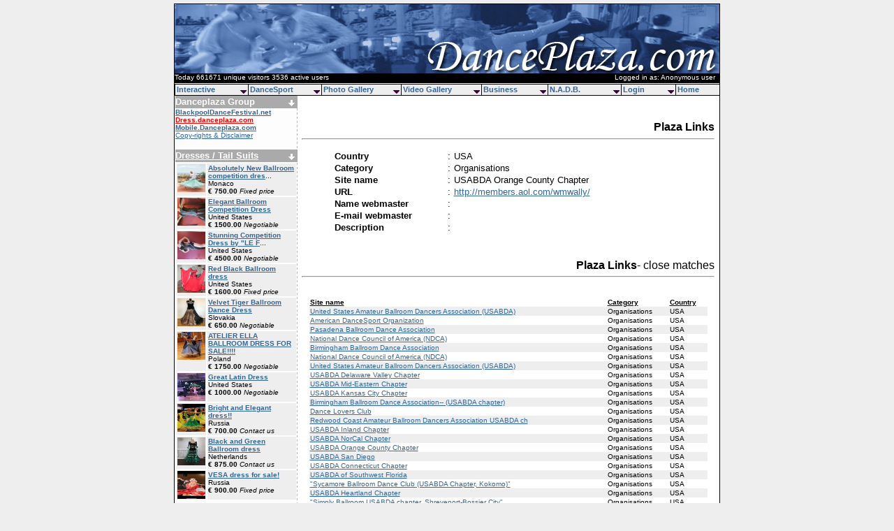

--- FILE ---
content_type: text/html
request_url: http://www.danceplaza.com/index.tpl?style=links&action=view&what=4404
body_size: 7466
content:
<html>
<head>
<title>DANCEPLAZA.COM - [LINKS]</title>
<meta name="verify-v1" content="2/dJQ17aVq8bkkti3yQ+/4TATlxyea8IjnmE79vH9q8=" />
<meta name="keywords" content="DanceSport, Ballroom, rullens, dancing, plaza, danceplaza, dutch, dansen, dancing, sport, IDSF, latin, NADB, GAISF, IWGA, ARISF, IOC, dansschool, dansscholen, formatiedansen, dansles, rock and roll, danscursus, stijldansen, latijns amerikaans">
<meta name="description" content="DancePlaza.com provides information about DanceSport competitions including the latest news, fashion, video's and photo's">
<meta name="author" content="Piet Rullens">
<meta http-equiv="From" content="webmaster@danceplaza.com">
<meta http-equiv="Content-Language" content="EN">
<meta name="copyright" content="1994 - 2012 Danceplaza.com">
<meta name="robots" content="all">
<link rel="StyleSheet" href="css/StyleSheet.css" type="text/css">
<script language = javascript>
function popUp(url) {
var posx = 0;
var posy = 0;
if (!e) var e = window.event;
if (e.pageX || e.pageY) {
	posx = e.pageX;
	posy = e.pageY;
}
else if (e.clientX || e.clientY) {
	posx = e.clientX + document.body.scrollLeft;
	posy = e.clientY + document.body.scrollTop;
if (document.body.clientWidth > 780) {
posx-=((document.body.clientWidth-780)/2)
}
}
if ((posx<160) && (posy<110) ) {
newwindow=window.open(url,'namepje','top=120, left=120, height=200,width=300');
return false;
}
}
</script>
<script type="text/javascript">
  var _gaq = _gaq || [];
  _gaq.push(['_setAccount', 'UA-43924317-1']);
  _gaq.push(['_trackPageview']);
  (function() {
    var ga = document.createElement('script'); ga.type = 'text/javascript'; ga.async = true;
    ga.src = ('https:' == document.location.protocol ? 'https://ssl' : 'http://www') + '.google-analytics.com/ga.js';
    var s = document.getElementsByTagName('script')[0]; s.parentNode.insertBefore(ga, s);
  })();
</script>
</head>
<body bgcolor="#EEEEEE" link="336699" alink="336699" vlink="336699">
<center>
	<table border="1" width="780" cellspacing="0" cellpadding="0"  BORDERCOLOR="#000000">
	<td style="cursor: pointer; cursor: hand;" onClick="location.href='http://www.danceplaza.com';" height="130" bgcolor="#FFFFFF" background="images/header.jpg" valign="top">
<table border="0" cellspacing="0" cellpadding="0" width="100%"><td height="99" colspan="2">&nbsp;</td><tr><td><font color="#FFFFFF" size="1">Today 661671 unique visitors 3536 active users </font></td><td align="right"><font color="#FFFFFF" size="1">Logged in as: Anonymous user &nbsp;</font></td></table>		<script type='text/javascript' src='js/menu.js'></script>
		<script type='text/javascript' src='js/menu_com.js'></script>
	</td><tr>
	<td>
		<table border="1" width="780" cellspacing="0" cellpadding="0" BORDERCOLOR="#FFFFFF">
		<td width="175" bgcolor="#FFFFFF" background="images/leftside.jpg" valign="top">
			<table border="0" width="175" cellspacing="0" cellpadding="0">
			<td bgcolor="#AAAAAA" colspan="2"><font color="#FFFFFF"><b>Danceplaza Group</b></font></td>
			<td bgcolor="#AAAAAA" align="right"><a href="groups.pl"><img src="images/pijl-down-wit.gif" border="0"></a>&nbsp;</td><tr>
			<td colspan="3"><font size="1">			<a href="http://www.blackpooldancefestival.net"><b>BlackpoolDanceFestival.net</b></a><br>
     <a href="http://dress.danceplaza.com"><b><font color="#FF0000">Dress.danceplaza.com</font></b></a><br>
			<a href="http://mobile.danceplaza.com"><b>Mobile.Danceplaza.com</b></a><br>
			<a href="http://www.danceplaza.com/index.tpl?id=193">Copy-rights & Disclaimer</a>
			</font></td><tr>
			<td colspan="3">&nbsp;</td><tr>
			</table>
                 <table border="0" width="175" cellspacing="0" cellpadding="0">
                 <td bgcolor="#AAAAAA" colspan="3"><font color="#FFFFFF"><b><a href="http://dress.danceplaza.com"><font color="#FFFFFF">Dresses / Tail Suits</font></a></b></font></td>
                 <td bgcolor="#AAAAAA" align="right"><a href="http://www.danceplaza.com"><img src="images/pijl-down-wit.gif" border="0"></a>&nbsp;</td><tr>
                 <td colspan="4"><table border="0" width="100%" cellspacing="2" style="border-collapse: separate;"><tr bgcolor="#EEEEEE"><td width="40" valign="top"><a href="http://dress.danceplaza.com/index.tpl?action=view&id=93075"><img src="http://dress.danceplaza.com/DATA/75/93075_1_thumb.jpg" border="0" width="40" height="40"></a></td><td valign="top"><font size="1"><b><a href="http://dress.danceplaza.com/index.tpl?action=view&id=93075">Absolutely New Ballroom competition dres</a></b>...<br>Monaco<br><b>� 750.00</b> <i>Fixed price</i></font></td></tr><tr bgcolor="#EEEEEE"><td width="40" valign="top"><a href="http://dress.danceplaza.com/index.tpl?action=view&id=93068"><img src="http://dress.danceplaza.com/DATA/68/93068_1_thumb.jpg" border="0" width="40" height="40"></a></td><td valign="top"><font size="1"><b><a href="http://dress.danceplaza.com/index.tpl?action=view&id=93068">Elegant Ballroom Competition Dress </b></a><br>United States<br><b>� 1500.00</b> <i>Negotiable</i></font></td></tr><tr bgcolor="#EEEEEE"><td width="40" valign="top"><a href="http://dress.danceplaza.com/index.tpl?action=view&id=93067"><img src="http://dress.danceplaza.com/DATA/67/93067_1_thumb.jpg" border="0" width="40" height="40"></a></td><td valign="top"><font size="1"><b><a href="http://dress.danceplaza.com/index.tpl?action=view&id=93067">Stunning Competition Dress by &quot;LE F</a></b>...<br>United States<br><b>� 4500.00</b> <i>Negotiable</i></font></td></tr><tr bgcolor="#EEEEEE"><td width="40" valign="top"><a href="http://dress.danceplaza.com/index.tpl?action=view&id=92964"><img src="http://dress.danceplaza.com/DATA/64/92964_1_thumb.jpg" border="0" width="40" height="40"></a></td><td valign="top"><font size="1"><b><a href="http://dress.danceplaza.com/index.tpl?action=view&id=92964">Red Black Ballroom dress</b></a><br>United States<br><b>� 1600.00</b> <i>Fixed price</i></font></td></tr><tr bgcolor="#EEEEEE"><td width="40" valign="top"><a href="http://dress.danceplaza.com/index.tpl?action=view&id=92940"><img src="http://dress.danceplaza.com/DATA/40/92940_1_thumb.jpg" border="0" width="40" height="40"></a></td><td valign="top"><font size="1"><b><a href="http://dress.danceplaza.com/index.tpl?action=view&id=92940">Velvet Tiger Ballroom Dance Dress</b></a><br>Slovakia<br><b>� 650.00</b> <i>Negotiable</i></font></td></tr><tr bgcolor="#EEEEEE"><td width="40" valign="top"><a href="http://dress.danceplaza.com/index.tpl?action=view&id=92386"><img src="http://dress.danceplaza.com/DATA/86/92386_1_thumb.jpg" border="0" width="40" height="40"></a></td><td valign="top"><font size="1"><b><a href="http://dress.danceplaza.com/index.tpl?action=view&id=92386">ATELIER ELLA BALLROOM DRESS FOR SALE!!!!</b></a><br>Poland<br><b>� 1750.00</b> <i>Negotiable</i></font></td></tr><tr bgcolor="#EEEEEE"><td width="40" valign="top"><a href="http://dress.danceplaza.com/index.tpl?action=view&id=92792"><img src="http://dress.danceplaza.com/DATA/92/92792_1_thumb.jpg" border="0" width="40" height="40"></a></td><td valign="top"><font size="1"><b><a href="http://dress.danceplaza.com/index.tpl?action=view&id=92792">Great Latin Dress</b></a><br>United States<br><b>� 1000.00</b> <i>Negotiable</i></font></td></tr><tr bgcolor="#EEEEEE"><td width="40" valign="top"><a href="http://dress.danceplaza.com/index.tpl?action=view&id=89056"><img src="http://dress.danceplaza.com/DATA/56/89056_1_thumb.jpg" border="0" width="40" height="40"></a></td><td valign="top"><font size="1"><b><a href="http://dress.danceplaza.com/index.tpl?action=view&id=89056">Bright and Elegant dress!!</b></a><br>Russia<br><b>� 700.00</b> <i>Contact us</i></font></td></tr><tr bgcolor="#EEEEEE"><td width="40" valign="top"><a href="http://dress.danceplaza.com/index.tpl?action=view&id=92484"><img src="http://dress.danceplaza.com/DATA/84/92484_1_thumb.jpg" border="0" width="40" height="40"></a></td><td valign="top"><font size="1"><b><a href="http://dress.danceplaza.com/index.tpl?action=view&id=92484">Black and Green Ballroom dress</b></a><br>Netherlands<br><b>� 875.00</b> <i>Contact us</i></font></td></tr><tr bgcolor="#EEEEEE"><td width="40" valign="top"><a href="http://dress.danceplaza.com/index.tpl?action=view&id=92439"><img src="http://dress.danceplaza.com/DATA/39/92439_1_thumb.jpg" border="0" width="40" height="40"></a></td><td valign="top"><font size="1"><b><a href="http://dress.danceplaza.com/index.tpl?action=view&id=92439">VESA dress for sale!</b></a><br>Russia<br><b>� 900.00</b> <i>Fixed price</i></font></td></tr></table>									</td><tr>
                 <td colspan="4">&nbsp;</td><tr>
                 </table>
                 <table border="0" width="175" cellspacing="0" cellpadding="0">
                 <td bgcolor="#AAAAAA" colspan="3"><font color="#FFFFFF"><b><a href="http://dress.danceplaza.com"><font color="#FFFFFF">Dresses / Tail Suits</font></a></b></font></td>
                 <td bgcolor="#AAAAAA" align="right"><a href="http://www.danceplaza.com"><img src="images/pijl-down-wit.gif" border="0"></a>&nbsp;</td><tr>
                 <td colspan="4"><table border="0" width="100%" cellspacing="2" style="border-collapse: separate;"><tr bgcolor="#EEEEEE"><td><font size="1"><b><a href="http://dress.danceplaza.com/index.tpl?action=view&id=93076">Absolutely new royal blue ballroom dress</b></a><br>Monaco<br><b>� 800.00</b> <i>Fixed price</i><br>Size: S- M</font></td></tr><tr bgcolor="#EEEEEE"><td><font size="1"><b><a href="http://dress.danceplaza.com/index.tpl?action=view&id=92793">Great Latin Dress</b></a><br>United States<br><b>� 1650.00</b> <i>Negotiable</i><br>Size: XS/ S</font></td></tr><tr bgcolor="#EEEEEE"><td><font size="1"><b><a href="http://dress.danceplaza.com/index.tpl?action=view&id=91527">VESA DRESS</b></a><br>France<br><b>� 1000.00</b> <i>Fixed price</i><br>Size: S</font></td></tr><tr bgcolor="#EEEEEE"><td><font size="1"><b><a href="http://dress.danceplaza.com/index.tpl?action=view&id=91516">Vesa Latin Dance Dress - pink </b></a><br>Switzerland<br><b>� 999.00</b> <i>Negotiable</i><br>Size: Small</font></td></tr><tr bgcolor="#EEEEEE"><td><font size="1"><b><a href="http://dress.danceplaza.com/index.tpl?action=view&id=91394">Ballroom dress for sale</b></a><br>Slovakia<br><b>� 800.00</b> <i>Negotiable</i><br>Size: S</font></td></tr><tr bgcolor="#EEEEEE"><td><font size="1"><b><a href="http://dress.danceplaza.com/index.tpl?action=view&id=90605">Dancing Day Italian atelier ballroom dress </b></a><br>Slovakia<br><b>� 1000.00</b> <i>Contact us</i><br>Size: 34-38</font></td></tr><tr bgcolor="#EEEEEE"><td><font size="1"><b><a href="http://dress.danceplaza.com/index.tpl?action=view&id=90417">The best dress. </b></a><br>Spain<br><b>� 100.00</b> <i>Fixed price</i><br>Size: 38-42</font></td></tr><tr bgcolor="#EEEEEE"><td><font size="1"><b><a href="http://dress.danceplaza.com/index.tpl?action=view&id=89623">Stunning Pink SAPIEL Atelier</b></a><br>Italy<br><b>� 700.00</b> <i>Highest offer</i><br>Size: EU 44 - UK 16</font></td></tr><tr bgcolor="#EEEEEE"><td><font size="1"><b><a href="http://dress.danceplaza.com/index.tpl?action=view&id=89474">Enchanting standard</b></a><br>Ukraine<br><b>� 1400.00</b> <i>Negotiable</i><br>Size: XS-S, 36-38</font></td></tr><tr bgcolor="#EEEEEE"><td><font size="1"><b><a href="http://dress.danceplaza.com/index.tpl?action=view&id=88741">Classy Lilac Dress with Swarovski Crystals</b></a><br>United States<br><b>� 500.00</b> <i>Negotiable</i><br>Size: US 0-2</font></td></tr></table>									</td><tr>
                 <td colspan="4">&nbsp;</td><tr>
                 <td colspan="4"><center><font size="1"><a href="http://dress.danceplaza.com/" class="standaard">Looking for a dress? click here</a></font></center></td><tr>
                 <td colspan="4"><center><font size="1"><a href="http://dress.danceplaza.com/index.tpl?page=add" class="standaard">To add a dress click here</a></font></center></td><tr>
                 <td colspan="4">&nbsp;</td><tr>
                 </table>
			<table border="0" width="175" cellspacing="0" cellpadding="0">
			<td bgcolor="#AAAAAA" colspan="2"><font color="#FFFFFF"><b><a href="groups.pl"><font color="#FFFFFF">Plaza Forum</a>&nbsp;&nbsp;&nbsp;&nbsp;<a href="http://www.danceplaza.com/rss/forum.rss" target="_blank"><img valign="middle" align="middle" src="http://www.danceplaza.com/images/rss-icon.gif" border="0"></font></a></b></font></td>
			<td bgcolor="#AAAAAA" align="right"><a href="groups.pl"><img src="images/pijl-down-wit.gif" border="0"></a>&nbsp;</td><tr>
			<td colspan="3" class="datum"><font size="1">&nbsp;08-23 :: <a href='topics.pl?&action=viewtopic&what=140&group=14' class="linknb" title="Trainingskamp CLARA LAMAR te Sittard (22/8 t/m 25/8)">Trainingskamp Cla</a><br>
&nbsp;08-11 :: <a href='topics.pl?&action=viewtopic&what=444&group=7' class="linknb" title="OPEN Limburg Danst BeNeLux te Weert 2013.">Open Limburg Dans</a><br>
&nbsp;01-26 :: <a href='topics.pl?&action=viewtopic&what=544&group=11' class="linknb" title="WSI Wedstrijd van het jaar?">Wsi Wedstrijd Van</a><br>
&nbsp;01-24 :: <a href='topics.pl?&action=viewtopic&what=240&group=10' class="linknb" title="DENS gala: verkozen tot wedstrijd van het jaar 2012">Dens Gala: Verkoz</a><br>
&nbsp;01-23 :: <a href='topics.pl?&action=viewtopic&what=5&group=43' class="linknb" title="DancePlaza Caf�">Danceplaza Caf�</a><br>
&nbsp;01-20 :: <a href='topics.pl?&action=viewtopic&what=543&group=11' class="linknb" title="Dens gala Wedstrijd van het jaar?">Dens Gala Wedstri</a><br>
&nbsp;01-16 :: <a href='topics.pl?&action=viewtopic&what=20&group=53' class="linknb" title="Latin Drill en BootCamp bij GangAmsterdam">Latin Drill En Bo</a><br>
&nbsp;01-14 :: <a href='topics.pl?&action=viewtopic&what=216&group=12' class="linknb" title="Met spoed gezocht: 2e vormgever">Met Spoed Gezocht</a><br>
&nbsp;01-03 :: <a href='topics.pl?&action=viewtopic&what=370&group=43' class="linknb" title="Nieuwjaarsbal vrijdag 4 januari Hsum">Nieuwjaarsbal Vri</a><br>
&nbsp;12-21 :: <a href='topics.pl?&action=viewtopic&what=239&group=10' class="linknb" title="Verdien je VDN-contributie terug">Verdien Je Vdn-Co</a><br>
			</font></td><tr>
			<td colspan="3">&nbsp;</td><tr>
</table>
                 <table border="0" width="175" cellspacing="0" cellpadding="0">
                 <td bgcolor="#AAAAAA" colspan="2"><font color="#FFFFFF"><b>Danceplaza Links</b></font></td>
                 <td bgcolor="#AAAAAA" align="right"><a href="http://www.google.com"><img src="images/pijl-down-wit.gif" border="0"></a>&nbsp;</td><tr>
                 <td colspan="3"><font size="1"><center><script type="text/javascript"><!--
google_ad_client = "ca-pub-3591029430561175";
/* Advertenties links */
google_ad_slot = "3455467242";
google_ad_width = 120;
google_ad_height = 90;
//-->
</script>
<script type="text/javascript"
src="http://pagead2.googlesyndication.com/pagead/show_ads.js">
</script>
                 </center></font></td><tr>
                 <td colspan="3">&nbsp;</td><tr>
                 </table>
			<table border="0" width="175" cellspacing="0" cellpadding="0">
                 <td bgcolor="#AAAAAA" colspan="3"><font color="#FFFFFF"><b>Frontpage Archive</b></font></td><tr>
                 <td colspan="3">&nbsp;</td><tr>
			<form method="get" action="index.tpl">			<td colspan="3"><center>
<select name="id"><option value="493">November - 2021</option><option value="492">February - 2020</option><option value="491">January - 2020</option><option value="490">December - 2019</option><option value="489">October - 2019</option><option value="488">July 2019</option><option value="487">June 2019</option><option value="486">May - Blackpool 2019</option><option value="484">May 2019</option><option value="483">April 2019</option><option value="482">March 2019</option><option value="481">February - 2019</option><option value="480">January - 2019</option><option value="479">November - 2018</option><option value="478">October - 2018</option><option value="477">August - 2018</option><option value="476">July - 2018</option><option value="475">May - Blackpool 2018</option><option value="474">May - 2018</option><option value="473">January - 2018</option><option value="472">December - 2017</option><option value="471">November - 2017</option><option value="470">October - 2017</option><option value="469">September - 2017</option><option value="468">August - 2017</option><option value="467">July - 2017</option><option value="466">June - 2017</option><option value="465">May - 2017</option><option value="464">April - 2017</option><option value="463">March - 2017</option><option value="462">Februari - 2017</option><option value="461">January - 2017</option><option value="460">December - 2016</option><option value="459">November - 2016</option><option value="458">October - 2016</option><option value="457">September - 2016</option><option value="456">August - 2016</option><option value="455">July - 2016</option><option value="454">June - 2016</option><option value="453">May - 2016</option><option value="452">April - 2016</option><option value="451">March - 2016</option><option value="450">February - 2016</option><option value="449">January - 2016</option><option value="448">December - 2015</option><option value="447">November - 2015</option><option value="446">October - 2015</option><option value="445">September - 2015</option><option value="444">August - 2015</option><option value="443">July - 2015</option><option value="442">June - 2015</option><option value="441">Mei - 2015</option><option value="440">April - 2015</option><option value="439">March - 2015</option><option value="438">February - 2015</option><option value="437">January - 2015</option><option value="436">December - 2014</option><option value="435">November - 2014</option><option value="434">October - 2014</option><option value="433">September - 2014</option><option value="432">August - 2014</option><option value="431">July - 2014</option><option value="430">June - 2014</option><option value="429">Blackpool May - 2014</option><option value="428">April - 2014</option><option value="427">March - 2014</option><option value="426">February - 2014</option><option value="425">January - 2014</option><option value="424">December - 2013</option><option value="423">November - 2013</option><option value="422">October - 2013</option><option value="421">September - 2013</option><option value="420">August - 2013</option><option value="419">July - 2013</option><option value="418">June - 2013</option><option value="417">Blackpool May - 2013</option><option value="416">April - 2013</option><option value="415">March - 2013</option><option value="414">February - 2013</option><option value="413">January - 2013</option><option value="412">December - 2012</option><option value="411">November - 2012</option><option value="410">October - 2012</option><option value="409">September - 2012</option><option value="408">August - 2012</option><option value="407">July - 2012</option><option value="406">June - 2012</option><option value="405">May - 2012</option><option value="404">April - 2012</option><option value="403">March - 2012</option><option value="402">February - 2012</option><option value="401">January - 2012</option><option value="400">December - 2011</option><option value="399">November - 2011</option><option value="398">October - 2011</option><option value="397">September - 2011</option><option value="395">August - 2011</option><option value="394">July - 2011</option><option value="392">June - 2011</option><option value="390">May - 2011</option><option value="389">April - 2011</option><option value="388">March - 2011</option><option value="386">Februari - 2011</option><option value="385">January - 2011</option><option value="384">December - 2010</option><option value="383">November - 2010</option><option value="382">Oktober - 2010</option><option value="381">September - 2010</option><option value="380">August - 2010</option><option value="379">Blackpool 2010</option><option value="378">July - 2010</option><option value="377">June - 2010</option><option value="376">May - 2010</option><option value="375">April - 2010</option><option value="374">March - 2010</option><option value="372">February - 2010</option><option value="370">January - 2010</option><option value="369">December - 2009</option><option value="367">November - 2009</option><option value="366">October - 2009</option><option value="364">September - 2009</option><option value="363">August - 2009</option><option value="362">July - 2009</option><option value="361">June - 2009</option><option value="360">Blackpool 2009</option><option value="359">May - 2009</option><option value="358">April - 2009</option><option value="357">March - 2009</option><option value="356">February - 2009</option><option value="354">January - 2009</option><option value="353">December - 2008</option><option value="351">November - 2008</option><option value="348">October - 2008</option><option value="346">September - 2008</option><option value="345">August - 2008</option><option value="344">July - 2008</option><option value="343">June - 2008</option><option value="342">Blackpool 2008</option><option value="341">May - 2008</option><option value="339">April - 2008</option><option value="338">March - 2008</option><option value="337">February - 2008</option><option value="336">January - 2008</option><option value="334">December (2) - 2007</option><option value="333">December - 2007</option><option value="332">Assen (4) 2007</option><option value="331">Assen (3) 2007</option><option value="330">Assen (2) 2007</option><option value="329">Assen (1) 2007</option><option value="327">November - 2007</option><option value="326">October - 2007</option><option value="325">September - 2007</option><option value="324">August - 2007</option><option value="322">July - 2007</option><option value="321">June - 2007</option><option value="319">Blackpool 2007</option><option value="316">May - 2007</option><option value="315">April - 2007</option><option value="314">March (2) - 2007</option><option value="312">March (1) - 2007</option><option value="311">February - 2007</option><option value="310">January (2) 2007</option><option value="309">January (1) 2007</option><option value="307">December-2006</option><option value="306">Assen 2006</option><option value="305">November-2006</option><option value="304">October-2-2006</option><option value="303">October-1-2006</option><option value="302">September-2006</option><option value="301">August-2006</option><option value="299">July-2006</option><option value="298">June 2006</option><option value="297">Blackpool 2006</option><option value="295">May 2006</option><option value="294">April 2006</option><option value="293">March 2006</option><option value="292">February 2006</option><option value="289">January 2006</option><option value="282">December-2005</option><option value="281">November-2005</option><option value="279">October-2005</option><option value="278">September-2005</option><option value="277">August-2005</option><option value="276">July-2005</option><option value="274">Blackpool 2005</option><option value="273">June-2005</option><option value="272">May-2005</option><option value="271">April-2005</option><option value="270">March-2005</option><option value="268">February-2005</option><option value="266">January-2005</option><option value="265">December-2004</option><option value="264">November-2004</option><option value="263">October-2004</option><option value="262">September-2004</option><option value="261">August-2004</option><option value="260">July-2004</option><option value="259">June-2004</option><option value="257">May-2004</option><option value="256">April-2004</option><option value="255">March-2004</option><option value="252">February-2004</option><option value="249">January-2004</option><option value="248">December-2003</option><option value="247">November-2003</option></select>&nbsp; <input type="submit" value="View">			</center></td><tr></form>                 <td colspan="3">&nbsp;</td><tr>
			<table border="0" width="175" cellspacing="0" cellpadding="0">
			<td bgcolor="#AAAAAA" colspan="3"><font color="#FFFFFF"><b><a href="index.tpl?style=partner&action=overview"><font color="#FFFFFF">Partner search</font></a></b></font></td>
			<td bgcolor="#AAAAAA" align="right"><a href="index.tpl?style=partner&action=overview"><img src="images/pijl-down-wit.gif" border="0"></a>&nbsp;</td><tr>
			<td colspan="3">&nbsp;</td><tr>
			<td colspan="4"><center><font size="1"><a href="http://www.danceplaza.com/index.tpl?style=partner&action=search" class="standaard"><b>Search</b></a> :: <a href="index.tpl?style=partner&action=add" class="standaard"><b>Add</b></a></font></center></td><tr>
			<td colspan="4">&nbsp;</td><tr>
			</table>
			<table border="0" width="175" cellspacing="0" cellpadding="0">
			<td bgcolor="#AAAAAA"><font color="#FFFFFF"><a href="index.tpl?style=events&action=overview"><font color="#FFFFFF"><b>Plaza Events</b></font></a></font></td>
			<td bgcolor="#AAAAAA" align="right"><a href="index.tpl?style=events&action=overview"><img src="images/pijl-down-wit.gif" border="0"></a>&nbsp;</td><tr>
<td colspan="2" class="datum">
</td><tr>
			<td colspan="3">&nbsp;</td><tr>
<td colspan="3"><center><a href="index.tpl?style=events&action=add_event" class="standaard">Add</a>
</center></td><tr>
			<td colspan="3">&nbsp;</td><tr>
			</table>
			<table border="0" width="175" cellspacing="0" cellpadding="0">
			<td bgcolor="#AAAAAA" colspan="3"><a href="index.tpl?style=column&action=overview"><font color="#FFFFFF"><b>Plaza Column</b></a></font></td><tr>
			<td class="datum"><font size="1">&nbsp;04-28</font></td><td class="datum"><font size="1">&nbsp;::&nbsp;</td><td class="datum"><a href="index.tpl?style=column&action=view&what=387" class="linknb" title="Let'S Dance Championships 2018">Let'S Dance Champion...</a></font></td><tr>
			<td class="datum"><font size="1">&nbsp;08-19</font></td><td class="datum"><font size="1">&nbsp;::&nbsp;</td><td class="datum"><a href="index.tpl?style=column&action=view&what=386" class="linknb" title="Hiring Dance Instructors">Hiring Dance Instruc...</a></font></td><tr>
			<td class="datum"><font size="1">&nbsp;03-30</font></td><td class="datum"><font size="1">&nbsp;::&nbsp;</td><td class="datum"><a href="index.tpl?style=column&action=view&what=385" class="linknb" title="Latin/Ballroom Dress Sale">Latin/Ballroom Dress...</a></font></td><tr>
			<td class="datum"><font size="1">&nbsp;10-03</font></td><td class="datum"><font size="1">&nbsp;::&nbsp;</td><td class="datum"><a href="index.tpl?style=column&action=view&what=384" class="linknb" title="Opheffingsuitverkoop Schoenen">Opheffingsuitverkoop...</a></font></td><tr>
			<td class="datum"><font size="1">&nbsp;03-01</font></td><td class="datum"><font size="1">&nbsp;::&nbsp;</td><td class="datum"><a href="index.tpl?style=column&action=view&what=376" class="linknb" title="Odissi Dance And Music School">Odissi Dance And Mus...</a></font></td><tr>
			<td class="datum"><font size="1">&nbsp;02-21</font></td><td class="datum"><font size="1">&nbsp;::&nbsp;</td><td class="datum"><a href="index.tpl?style=column&action=view&what=375" class="linknb" title="Hairaffair - For All Your Hair Accessories!">Hairaffair - For All...</a></font></td><tr>
			<td class="datum"><font size="1">&nbsp;02-07</font></td><td class="datum"><font size="1">&nbsp;::&nbsp;</td><td class="datum"><a href="index.tpl?style=column&action=view&what=373" class="linknb" title="Tedancari Dance Company - Afro-Cuban & Contemporary Annual">Tedancari Dance Comp...</a></font></td><tr>
			<td class="datum"><font size="1">&nbsp;06-13</font></td><td class="datum"><font size="1">&nbsp;::&nbsp;</td><td class="datum"><a href="index.tpl?style=column&action=view&what=374" class="linknb" title="Launch Of Free Site To Help You Find A Dance Partner">Launch Of Free Site ...</a></font></td><tr>
			<td class="datum"><font size="1">&nbsp;03-01</font></td><td class="datum"><font size="1">&nbsp;::&nbsp;</td><td class="datum"><a href="index.tpl?style=column&action=view&what=372" class="linknb" title="Movement Of Your Body?">Movement Of Your Bod...</a></font></td><tr>
			<td class="datum"><font size="1">&nbsp;02-22</font></td><td class="datum"><font size="1">&nbsp;::&nbsp;</td><td class="datum"><a href="index.tpl?style=column&action=view&what=367" class="linknb" title="High Level International Champion">High Level Internati...</a></font></td><tr>
			<td colspan="3">&nbsp;</td><tr>
			<td colspan="3"><center><font size="1"><a href="index.tpl?style=column&action=add" class="standaard">To add a new Plaza Column Article click here</a></font></center></td><tr>
			<td colspan="3">&nbsp;</td><tr>
			</table>
			<table border="0" width="175" cellspacing="0" cellpadding="0">
			<td bgcolor="#AAAAAA" colspan="3"><a href="index.tpl?style=links&action=overview"><font color="#FFFFFF"><b>Plaza Links</b></a></font></td>
			<td bgcolor="#AAAAAA" align="right"><a href="index.tpl?style=links&action=overview"><img src="images/pijl-down-wit.gif" border="0"></a>&nbsp;</td><tr>
			<td colspan="3">&nbsp;<img src="images/links_universities.gif" ALT="universities">&nbsp;<a href="index.tpl?style=links&action=view&what=4383" class="linknb" title="University Of Surrey Ballroom Dancing Society">University Of Surrey...</a></td><td>&nbsp;</td><tr>
			<td colspan="3">&nbsp;<img src="images/links_business.gif" ALT="business">&nbsp;<a href="index.tpl?style=links&action=view&what=4655" class="linknb" title="Dancesport Designs">Dancesport Designs</a></td><td>&nbsp;</td><tr>
			<td colspan="3">&nbsp;<img src="images/links_clubs.gif" ALT="clubs/studio">&nbsp;<a href="index.tpl?style=links&action=view&what=4970" class="linknb" title="Pc Zagreb">Pc Zagreb</a></td><td>&nbsp;</td><tr>
			<td colspan="3">&nbsp;<img src="images/links_organisations.gif" ALT="organisations">&nbsp;<a href="index.tpl?style=links&action=view&what=3973" class="linknb" title="Idsf On Worldsport">Idsf On Worldsport</a></td><td>&nbsp;</td><tr>
			<td colspan="3">&nbsp;<img src="images/links_universities.gif" ALT="universities">&nbsp;<a href="index.tpl?style=links&action=view&what=4202" class="linknb" title="Dance Sport Club At University Of Hawaii Manoa">Dance Sport Club At ...</a></td><td>&nbsp;</td><tr>
			<td colspan="3">&nbsp;<img src="images/links_clubs.gif" ALT="clubs/studio">&nbsp;<a href="index.tpl?style=links&action=view&what=5171" class="linknb" title="Bravo Dance Studio Louisville Ky">Bravo Dance Studio L...</a></td><td>&nbsp;</td><tr>
			<td colspan="3">&nbsp;<img src="images/links_clubs.gif" ALT="clubs/studio">&nbsp;<a href="index.tpl?style=links&action=view&what=4903" class="linknb" title="Ballroom Dance School Image.	">Ballroom Dance Schoo...</a></td><td>&nbsp;</td><tr>
			<td colspan="3">&nbsp;<img src="images/links_events.gif" ALT="events">&nbsp;<a href="index.tpl?style=links&action=view&what=4260" class="linknb" title=""Christmas Dance Festival, Oslo"">"Christmas Dance Fes...</a></td><td>&nbsp;</td><tr>
			<td colspan="3">&nbsp;<img src="images/links_organisations.gif" ALT="organisations">&nbsp;<a href="index.tpl?style=links&action=view&what=3959" class="linknb" title="Dansk Sportsdanser Forbund">Dansk Sportsdanser F...</a></td><td>&nbsp;</td><tr>
			<td colspan="3">&nbsp;<img src="images/links_business.gif" ALT="business">&nbsp;<a href="index.tpl?style=links&action=view&what=5000" class="linknb" title="The Ballroom Network">The Ballroom Network</a></td><td>&nbsp;</td><tr>
			<td colspan="4">&nbsp;</td><tr>
			<td colspan="4"><center><font size="1"><a href="index.tpl?style=links&action=add" class="standaard"><b>To add a new Plaza link click here</a></b></font></center></td><tr>
			<td colspan="4">&nbsp;</td><tr>
			</table>
		</td><td width="5" bgcolor="#FFFFFF"  valign="top">&nbsp;
		</td><td width="600" bgcolor="#FFFFFF"  valign="top">
<center><script type='text/javascript'><!--//<![CDATA[
var m3_u = (location.protocol=='https:'?'https://bazooka.thef4.com/rdc/www/delivery/ajs.php':'http://bazooka.thef4.com/rdc/www/delivery/ajs.php');
var m3_r = Math.floor(Math.random()*99999999999);
if (!document.MAX_used) document.MAX_used = ',';
document.write ("<scr","ipt type='text/javascript' src='",m3_u);
document.write ("?zoneid=1");
document.write ('&amp;cb=' , m3_r);
if (document.MAX_used != ',') document.write ("&amp;exclude=" , document.MAX_used);
document.write (document.charset ? ('&amp;charset=',document.charset) : (document.characterSet ? ('&amp;charset=',document.characterSet) : ''));
document.write ("&amp;loc=" , escape(window.location));
if (document.referrer) document.write ("&amp;referer=" , escape(document.referrer));
if (document.context) document.write ("&context=" , escape(document.context));
if (document.mmm_fo) document.write ("&amp;mmm_fo=1");
document.write ("'></scr","ipt>");
//]]>-->
</script><noscript><a href='http://bazooka.thef4.com/rdc/www/delivery/ck.php?n=a6030e3f&amp;cb=INSERT_RANDOM_NUMBER_HERE' target='_blank'><img src='http://bazooka.thef4.com/rdc/www/delivery/avw.php?zoneid=1&amp;cb=INSERT_RANDOM_NUMBER_HERE&amp;n=a6030e3f' border='0' alt='' /></a></noscript>
<script type="text/javascript"><!--
google_ad_client = "pub-3591029430561175";
google_ad_width = 468;
google_ad_height = 15;
google_ad_format = "468x15_0ads_al_s";
//2007-08-09: Danceplaza.com Bovenkant
google_ad_channel = "1819854538";
google_color_border = "FFFFFF";
google_color_bg = "FFFFFF";
google_color_link = "003366";
google_color_text = "000000";
google_color_url = "008000";
//-->
</script>
<script type="text/javascript"
  src="http://pagead2.googlesyndication.com/pagead/show_ads.js">
</script>
</center><p><center></center><table border="0" width="100%" cellspacing="0" cellpadding="0">
<td align="right" colspan="3" height="50"><font size="3"><b>Plaza Links</b></font><hr></td><tr></table><center><table border="0" width="500"><td width="160" valign="top"><b>Country		</b></td><td valign="top">:</td><td>USA</td><tr><td width="160" valign="top"><b>Category		</b></td><td valign="top">:</td><td>Organisations</td><tr><td width="160" valign="top"><b>Site name		</b></td><td valign="top">:</td><td>USABDA Orange County Chapter</td><tr><td width="160" valign="top"><b>URL			</b></td><td valign="top">:</td><td><a href="http://members.aol.com/wmwally/" target="0">http://members.aol.com/wmwally/</a></td><tr><td width="160" valign="top"><b>Name webmaster	</b></td><td valign="top">:</td><td>	</td><tr><td width="160" valign="top"><b>E-mail webmaster	</b></td><td valign="top">:</td><td></td><tr><td width="160" valign="top"><b>Description		</b></td><td valign="top">:</td><td></td><tr></table></center><p><br><table border="0" width="100%" cellspacing="0" cellpadding="0">
<td align="right" colspan="3" height="50"><font size="3"><b>Plaza Links</b>- close matches</font><hr></td><tr></table><center><table border="0" width="570"><td><font size="1"><b><u>Site name		</b></u></font></td><td><font size="1"><b><u>Category		</b></u></font></td><td><font size="1"><b><u>Country		</b></u></font></td><tr><td bgcolor="#EEEEEE"><font size="1"><a href="index.tpl?style=links&action=view&what=4389">United States Amateur Ballroom Dancers Association (USABDA)</a> </font></td><td bgcolor="#EEEEEE"><font size="1">Organisations </font></td><td bgcolor="#EEEEEE"><font size="1">USA </font></td><tr><td bgcolor="#FFFFFF"><font size="1"><a href="index.tpl?style=links&action=view&what=4390">American DanceSport Organization</a> </font></td><td bgcolor="#FFFFFF"><font size="1">Organisations </font></td><td bgcolor="#FFFFFF"><font size="1">USA </font></td><tr><td bgcolor="#EEEEEE"><font size="1"><a href="index.tpl?style=links&action=view&what=4391">Pasadena Ballroom Dance Association</a> </font></td><td bgcolor="#EEEEEE"><font size="1">Organisations </font></td><td bgcolor="#EEEEEE"><font size="1">USA </font></td><tr><td bgcolor="#FFFFFF"><font size="1"><a href="index.tpl?style=links&action=view&what=4392">National Dance Council of America (NDCA)</a> </font></td><td bgcolor="#FFFFFF"><font size="1">Organisations </font></td><td bgcolor="#FFFFFF"><font size="1">USA </font></td><tr><td bgcolor="#EEEEEE"><font size="1"><a href="index.tpl?style=links&action=view&what=4393">Birmingham Ballroom Dance Association</a> </font></td><td bgcolor="#EEEEEE"><font size="1">Organisations </font></td><td bgcolor="#EEEEEE"><font size="1">USA </font></td><tr><td bgcolor="#FFFFFF"><font size="1"><a href="index.tpl?style=links&action=view&what=4394">National Dance Council of America (NDCA)</a> </font></td><td bgcolor="#FFFFFF"><font size="1">Organisations </font></td><td bgcolor="#FFFFFF"><font size="1">USA </font></td><tr><td bgcolor="#EEEEEE"><font size="1"><a href="index.tpl?style=links&action=view&what=4395">United States Amateur Ballroom Dancers Association (USABDA)</a> </font></td><td bgcolor="#EEEEEE"><font size="1">Organisations </font></td><td bgcolor="#EEEEEE"><font size="1">USA </font></td><tr><td bgcolor="#FFFFFF"><font size="1"><a href="index.tpl?style=links&action=view&what=4396">USABDA Delaware Valley Chapter</a> </font></td><td bgcolor="#FFFFFF"><font size="1">Organisations </font></td><td bgcolor="#FFFFFF"><font size="1">USA </font></td><tr><td bgcolor="#EEEEEE"><font size="1"><a href="index.tpl?style=links&action=view&what=4397">USABDA Mid-Eastern Chapter</a> </font></td><td bgcolor="#EEEEEE"><font size="1">Organisations </font></td><td bgcolor="#EEEEEE"><font size="1">USA </font></td><tr><td bgcolor="#FFFFFF"><font size="1"><a href="index.tpl?style=links&action=view&what=4398">USABDA Kansas City Chapter</a> </font></td><td bgcolor="#FFFFFF"><font size="1">Organisations </font></td><td bgcolor="#FFFFFF"><font size="1">USA </font></td><tr><td bgcolor="#EEEEEE"><font size="1"><a href="index.tpl?style=links&action=view&what=4399">Birmingham Ballroom Dance Association-- (USABDA chapter)</a> </font></td><td bgcolor="#EEEEEE"><font size="1">Organisations </font></td><td bgcolor="#EEEEEE"><font size="1">USA </font></td><tr><td bgcolor="#FFFFFF"><font size="1"><a href="index.tpl?style=links&action=view&what=4400">Dance Lovers Club</a> </font></td><td bgcolor="#FFFFFF"><font size="1">Organisations </font></td><td bgcolor="#FFFFFF"><font size="1">USA </font></td><tr><td bgcolor="#EEEEEE"><font size="1"><a href="index.tpl?style=links&action=view&what=4401">Redwood Coast Amateur Ballroom Dancers Association USABDA ch</a> </font></td><td bgcolor="#EEEEEE"><font size="1">Organisations </font></td><td bgcolor="#EEEEEE"><font size="1">USA </font></td><tr><td bgcolor="#FFFFFF"><font size="1"><a href="index.tpl?style=links&action=view&what=4402">USABDA Inland Chapter</a> </font></td><td bgcolor="#FFFFFF"><font size="1">Organisations </font></td><td bgcolor="#FFFFFF"><font size="1">USA </font></td><tr><td bgcolor="#EEEEEE"><font size="1"><a href="index.tpl?style=links&action=view&what=4403">USABDA NorCal Chapter</a> </font></td><td bgcolor="#EEEEEE"><font size="1">Organisations </font></td><td bgcolor="#EEEEEE"><font size="1">USA </font></td><tr><td bgcolor="#FFFFFF"><font size="1"><a href="index.tpl?style=links&action=view&what=4404">USABDA Orange County Chapter</a> </font></td><td bgcolor="#FFFFFF"><font size="1">Organisations </font></td><td bgcolor="#FFFFFF"><font size="1">USA </font></td><tr><td bgcolor="#EEEEEE"><font size="1"><a href="index.tpl?style=links&action=view&what=4405">USABDA San Diego</a> </font></td><td bgcolor="#EEEEEE"><font size="1">Organisations </font></td><td bgcolor="#EEEEEE"><font size="1">USA </font></td><tr><td bgcolor="#FFFFFF"><font size="1"><a href="index.tpl?style=links&action=view&what=4406">USABDA Connecticut Chapter</a> </font></td><td bgcolor="#FFFFFF"><font size="1">Organisations </font></td><td bgcolor="#FFFFFF"><font size="1">USA </font></td><tr><td bgcolor="#EEEEEE"><font size="1"><a href="index.tpl?style=links&action=view&what=4407">USABDA of Southwest Florida</a> </font></td><td bgcolor="#EEEEEE"><font size="1">Organisations </font></td><td bgcolor="#EEEEEE"><font size="1">USA </font></td><tr><td bgcolor="#FFFFFF"><font size="1"><a href="index.tpl?style=links&action=view&what=4408">"Sycamore Ballroom Dance Club (USABDA Chapter, Kokomo)"</a> </font></td><td bgcolor="#FFFFFF"><font size="1">Organisations </font></td><td bgcolor="#FFFFFF"><font size="1">USA </font></td><tr><td bgcolor="#EEEEEE"><font size="1"><a href="index.tpl?style=links&action=view&what=4409">USABDA Heartland Chapter</a> </font></td><td bgcolor="#EEEEEE"><font size="1">Organisations </font></td><td bgcolor="#EEEEEE"><font size="1">USA </font></td><tr><td bgcolor="#FFFFFF"><font size="1"><a href="index.tpl?style=links&action=view&what=4410">"Simply Ballroom USABDA chapter, Shreveport-Bossier City"</a> </font></td><td bgcolor="#FFFFFF"><font size="1">Organisations </font></td><td bgcolor="#FFFFFF"><font size="1">USA </font></td><tr><td bgcolor="#EEEEEE"><font size="1"><a href="index.tpl?style=links&action=view&what=4411">MASSABDA USABDA chapter</a> </font></td><td bgcolor="#EEEEEE"><font size="1">Organisations </font></td><td bgcolor="#EEEEEE"><font size="1">USA </font></td><tr><td bgcolor="#FFFFFF"><font size="1"><a href="index.tpl?style=links&action=view&what=4412">Kalamazoo Dance USABDA chapter</a> </font></td><td bgcolor="#FFFFFF"><font size="1">Organisations </font></td><td bgcolor="#FFFFFF"><font size="1">USA </font></td><tr><td bgcolor="#EEEEEE"><font size="1"><a href="index.tpl?style=links&action=view&what=4413">USABDA Minnesota Chapter</a> </font></td><td bgcolor="#EEEEEE"><font size="1">Organisations </font></td><td bgcolor="#EEEEEE"><font size="1">USA </font></td><tr><td bgcolor="#FFFFFF"><font size="1"><a href="index.tpl?style=links&action=view&what=4414">Jersey Skylands USABDA</a> </font></td><td bgcolor="#FFFFFF"><font size="1">Organisations </font></td><td bgcolor="#FFFFFF"><font size="1">USA </font></td><tr><td bgcolor="#EEEEEE"><font size="1"><a href="index.tpl?style=links&action=view&what=4416">USABDA Ohio</a> </font></td><td bgcolor="#EEEEEE"><font size="1">Organisations </font></td><td bgcolor="#EEEEEE"><font size="1">USA </font></td><tr><td bgcolor="#FFFFFF"><font size="1"><a href="index.tpl?style=links&action=view&what=4417">USABDA Willamette Chapter</a> </font></td><td bgcolor="#FFFFFF"><font size="1">Organisations </font></td><td bgcolor="#FFFFFF"><font size="1">USA </font></td><tr><td bgcolor="#EEEEEE"><font size="1"><a href="index.tpl?style=links&action=view&what=4418">USABDA Lehigh Valley Chapter</a> </font></td><td bgcolor="#EEEEEE"><font size="1">Organisations </font></td><td bgcolor="#EEEEEE"><font size="1">USA </font></td><tr><td bgcolor="#FFFFFF"><font size="1"><a href="index.tpl?style=links&action=view&what=4419">USABDA Rhode Island Chapter</a> </font></td><td bgcolor="#FFFFFF"><font size="1">Organisations </font></td><td bgcolor="#FFFFFF"><font size="1">USA </font></td><tr><td bgcolor="#EEEEEE"><font size="1"><a href="index.tpl?style=links&action=view&what=4420">Amateur Dance Club of Charleston USABDA chapter</a> </font></td><td bgcolor="#EEEEEE"><font size="1">Organisations </font></td><td bgcolor="#EEEEEE"><font size="1">USA </font></td><tr><td bgcolor="#FFFFFF"><font size="1"><a href="index.tpl?style=links&action=view&what=4421">USABDA Spartanburg Area Chapter</a> </font></td><td bgcolor="#FFFFFF"><font size="1">Organisations </font></td><td bgcolor="#FFFFFF"><font size="1">USA </font></td><tr><td bgcolor="#EEEEEE"><font size="1"><a href="index.tpl?style=links&action=view&what=4422">USABDA Northeast Tennessee Chapter</a> </font></td><td bgcolor="#EEEEEE"><font size="1">Organisations </font></td><td bgcolor="#EEEEEE"><font size="1">USA </font></td><tr><td bgcolor="#FFFFFF"><font size="1"><a href="index.tpl?style=links&action=view&what=4423">USABDA Green Mountain Chapter</a> </font></td><td bgcolor="#FFFFFF"><font size="1">Organisations </font></td><td bgcolor="#FFFFFF"><font size="1">USA </font></td><tr><td bgcolor="#EEEEEE"><font size="1"><a href="index.tpl?style=links&action=view&what=4424">USABDA Charlottesville Chapter</a> </font></td><td bgcolor="#EEEEEE"><font size="1">Organisations </font></td><td bgcolor="#EEEEEE"><font size="1">USA </font></td><tr><td bgcolor="#FFFFFF"><font size="1"><a href="index.tpl?style=links&action=view&what=4425">USABDA Richmond Chapter</a> </font></td><td bgcolor="#FFFFFF"><font size="1">Organisations </font></td><td bgcolor="#FFFFFF"><font size="1">USA </font></td><tr><td bgcolor="#EEEEEE"><font size="1"><a href="index.tpl?style=links&action=view&what=4426">USABDA Roanoke Valley Chapter</a> </font></td><td bgcolor="#EEEEEE"><font size="1">Organisations </font></td><td bgcolor="#EEEEEE"><font size="1">USA </font></td><tr><td bgcolor="#FFFFFF"><font size="1"><a href="index.tpl?style=links&action=view&what=4427">USABDA Smith Mountain Lake Chapter</a> </font></td><td bgcolor="#FFFFFF"><font size="1">Organisations </font></td><td bgcolor="#FFFFFF"><font size="1">USA </font></td><tr><td bgcolor="#EEEEEE"><font size="1"><a href="index.tpl?style=links&action=view&what=4428">USABDA Tidewater Chapter</a> </font></td><td bgcolor="#EEEEEE"><font size="1">Organisations </font></td><td bgcolor="#EEEEEE"><font size="1">USA </font></td><tr><td bgcolor="#FFFFFF"><font size="1"><a href="index.tpl?style=links&action=view&what=4429">USABDA Northwest Chapter</a> </font></td><td bgcolor="#FFFFFF"><font size="1">Organisations </font></td><td bgcolor="#FFFFFF"><font size="1">USA </font></td><tr><td bgcolor="#EEEEEE"><font size="1"><a href="index.tpl?style=links&action=view&what=4430">USABDA-MiL</a> </font></td><td bgcolor="#EEEEEE"><font size="1">Organisations </font></td><td bgcolor="#EEEEEE"><font size="1">USA </font></td><tr><td bgcolor="#FFFFFF"><font size="1"><a href="index.tpl?style=links&action=view&what=4892">Computer Music Forum</a> </font></td><td bgcolor="#FFFFFF"><font size="1">Organisations </font></td><td bgcolor="#FFFFFF"><font size="1">USA </font></td><tr><td bgcolor="#EEEEEE"><font size="1"><a href="index.tpl?style=links&action=view&what=4415">USABDA Greater New York Chapter</a> </font></td><td bgcolor="#EEEEEE"><font size="1">Organisations </font></td><td bgcolor="#EEEEEE"><font size="1">USA </font></td><tr><td bgcolor="#FFFFFF"><font size="1"><a href="index.tpl?style=links&action=view&what=5048">HoustonDance.com</a> </font></td><td bgcolor="#FFFFFF"><font size="1">Organisations </font></td><td bgcolor="#FFFFFF"><font size="1">USA </font></td><tr><td bgcolor="#EEEEEE"><font size="1"><a href="index.tpl?style=links&action=view&what=5064">Massachusetts Amateur Ballroom Dancers Association</a> </font></td><td bgcolor="#EEEEEE"><font size="1">Organisations </font></td><td bgcolor="#EEEEEE"><font size="1">USA </font></td><tr><td bgcolor="#FFFFFF"><font size="1"><a href="index.tpl?style=links&action=view&what=5144">Kalamazoo Dance (USABDA)</a> </font></td><td bgcolor="#FFFFFF"><font size="1">Organisations </font></td><td bgcolor="#FFFFFF"><font size="1">USA </font></td><tr><td bgcolor="#EEEEEE"><font size="1"><a href="index.tpl?style=links&action=view&what=5200">The National and International Social Dance Registry</a> </font></td><td bgcolor="#EEEEEE"><font size="1">Organisations </font></td><td bgcolor="#EEEEEE"><font size="1">USA </font></td><tr><td bgcolor="#FFFFFF"><font size="1"><a href="index.tpl?style=links&action=view&what=5205">Latin Dance Classes Cortland</a> </font></td><td bgcolor="#FFFFFF"><font size="1">Organisations </font></td><td bgcolor="#FFFFFF"><font size="1">USA </font></td><tr><td bgcolor="#EEEEEE"><font size="1"><a href="index.tpl?style=links&action=view&what=5214">Ithaca Social Dance</a> </font></td><td bgcolor="#EEEEEE"><font size="1">Organisations </font></td><td bgcolor="#EEEEEE"><font size="1">USA </font></td><tr><td bgcolor="#FFFFFF"><font size="1"><a href="index.tpl?style=links&action=view&what=5220">Ithaca Dance Performance Network MSN site</a> </font></td><td bgcolor="#FFFFFF"><font size="1">Organisations </font></td><td bgcolor="#FFFFFF"><font size="1">USA </font></td><tr></table></center>		<p>		<br>		</td><td width="5" bgcolor="#FFFFFF" valign="top">&nbsp;		</table>	</td>	</table></center></body></html>

--- FILE ---
content_type: text/html; charset=utf-8
request_url: https://www.google.com/recaptcha/api2/aframe
body_size: 265
content:
<!DOCTYPE HTML><html><head><meta http-equiv="content-type" content="text/html; charset=UTF-8"></head><body><script nonce="PfiXAPJi0csiPALlygQv4Q">/** Anti-fraud and anti-abuse applications only. See google.com/recaptcha */ try{var clients={'sodar':'https://pagead2.googlesyndication.com/pagead/sodar?'};window.addEventListener("message",function(a){try{if(a.source===window.parent){var b=JSON.parse(a.data);var c=clients[b['id']];if(c){var d=document.createElement('img');d.src=c+b['params']+'&rc='+(localStorage.getItem("rc::a")?sessionStorage.getItem("rc::b"):"");window.document.body.appendChild(d);sessionStorage.setItem("rc::e",parseInt(sessionStorage.getItem("rc::e")||0)+1);localStorage.setItem("rc::h",'1769955469300');}}}catch(b){}});window.parent.postMessage("_grecaptcha_ready", "*");}catch(b){}</script></body></html>